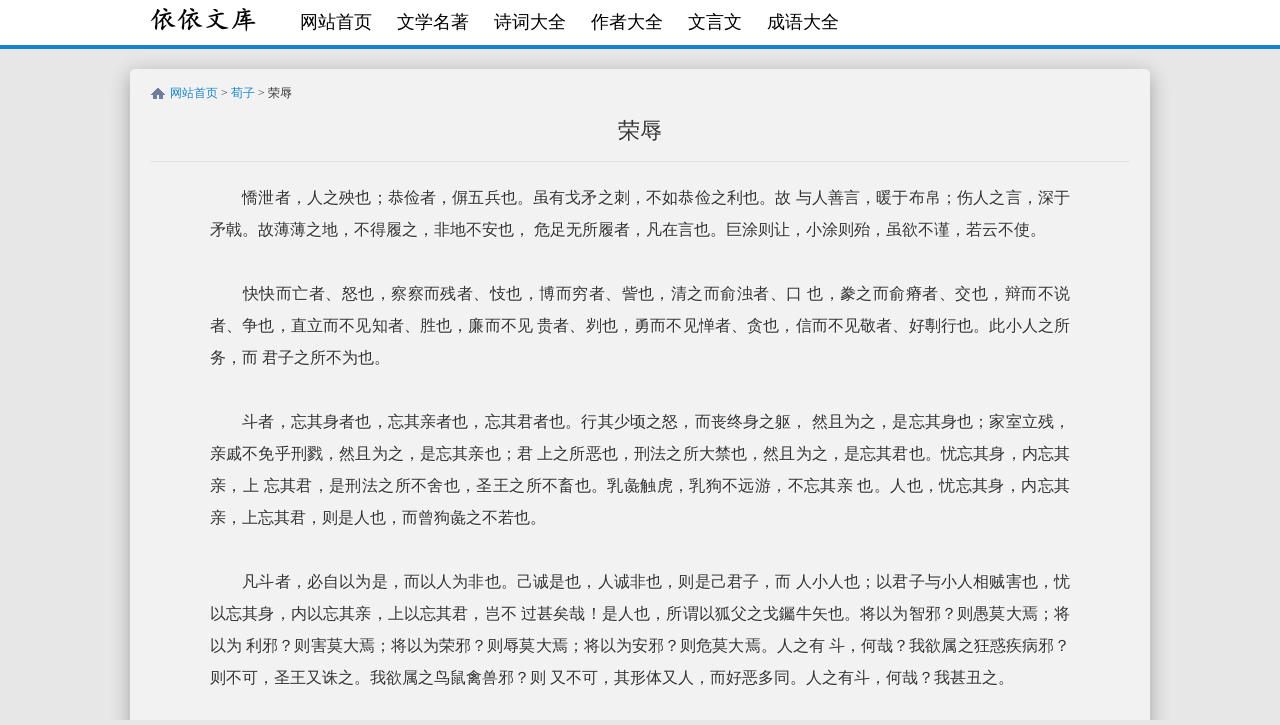

--- FILE ---
content_type: text/html
request_url: https://www.yiyiwenku.com/p/7253.html
body_size: 9679
content:
<!DOCTYPE HTML>
<html>
<head>
<meta name="applicable-device" content="pc,mobile">
<meta name="viewport" content="width=device-width, initial-scale=1, minimum-scale=1">
<meta http-equiv="Cache-Control" content="no-transform" />
<meta http-equiv="Cache-Control" content="no-siteapp" />
<meta charset="gb2312">
<title>荣辱【荀子】</title>
<meta name="keywords" content="荣辱" />
<meta name="description" content="憍泄者，人之殃也；恭俭者，偋五兵也。虽有戈矛之刺，不如恭俭之利也。故 与人善言，暖于布帛；伤人之言，深于矛戟。故薄薄之地，不得履之，非地不安也， 危足无所履者，凡在言也。巨涂则让，小涂则殆，虽欲不谨，若云不使。 快快而亡者、怒也，察察而残者、" />
<link href="/templets/default/style/style.css" type="text/css" rel="stylesheet" />
<script type="text/javascript" src="/a3lib/script.js"></script>
</head>
<body>
<div class="head">
<div class="header">
<div class="logo"><a href="/" title="依依文库"></a></div>
<ul class="menu">
<li class="on"><a href="/" title="依依文库">网站首页</a></li>
<li><a href="/mingzhu/"><span>文学名著</span></a></li>
<li><a href="/gushici/"><span>诗词大全</span></a></li>
<li><a href="/zuozhe/"><span>作者大全</span></a></li>
<li><a href="/wenyanwen/"><span>文言文</span></a></li>
<li><a href="/chengyu/"><span>成语大全</span></a></li>
</ul>
</div>
</div>
<div class="padding">
<div class="ncon" id="articleContent">
<div class="src_top">
<div class="srcbox"><a href="/">网站首页</a> > <a href="/xunzi/">荀子</a> > 荣辱</div>
</div>
<div class="nc_l" id="jsnc_l">
<div class="wrapper_main">


<div class="h1title">
<h1>荣辱</h1>

</div>
<div class="floads">
<script>tool();</script></div>

<div id="htmlContent" class="contentbox">
                <p>　　憍泄者，人之殃也；恭俭者，偋五兵也。虽有戈矛之刺，不如恭俭之利也。故 与人善言，暖于布帛；伤人之言，深于矛戟。故薄薄之地，不得履之，非地不安也， 危足无所履者，凡在言也。巨涂则让，小涂则殆，虽欲不谨，若云不使。<br/><br/>　　快快而亡者、怒也，察察而残者、忮也，博而穷者、訾也，清之而俞浊者、口 也，豢之而俞瘠者、交也，辩而不说者、争也，直立而不见知者、胜也，廉而不见 贵者、刿也，勇而不见惮者、贪也，信而不见敬者、好剸行也。此小人之所务，而 君子之所不为也。<br/><br/>　　斗者，忘其身者也，忘其亲者也，忘其君者也。行其少顷之怒，而丧终身之躯， 然且为之，是忘其身也；家室立残，亲戚不免乎刑戮，然且为之，是忘其亲也；君 上之所恶也，刑法之所大禁也，然且为之，是忘其君也。忧忘其身，内忘其亲，上 忘其君，是刑法之所不舍也，圣王之所不畜也。乳彘触虎，乳狗不远游，不忘其亲 也。人也，忧忘其身，内忘其亲，上忘其君，则是人也，而曾狗彘之不若也。<br/><br/>　　凡斗者，必自以为是，而以人为非也。己诚是也，人诚非也，则是己君子，而 人小人也；以君子与小人相贼害也，忧以忘其身，内以忘其亲，上以忘其君，岂不 过甚矣哉！是人也，所谓以狐父之戈钃牛矢也。将以为智邪？则愚莫大焉；将以为 利邪？则害莫大焉；将以为荣邪？则辱莫大焉；将以为安邪？则危莫大焉。人之有 斗，何哉？我欲属之狂惑疾病邪？则不可，圣王又诛之。我欲属之鸟鼠禽兽邪？则 又不可，其形体又人，而好恶多同。人之有斗，何哉？我甚丑之。<br/><br/>　　有狗彘之勇者，有贾盗之勇者，有小人之勇者，有士君子之勇者。争饮食，无 廉耻，不知是非，不辟死伤，不畏众强，牟牟然惟利饮食之见，是狗彘之勇也。为 事利，争货财，无辞让，果敢而振，猛贪而戾，牟牟然惟利之见，是贾盗之勇也。 轻死而暴，是小人之勇也。义之所在，不倾于权，不顾其利，举国而与之不为改视， 重死持义而不桡，是士君子之勇也。<br/><br/>　　鯈魾者，浮阳之鱼也，胠于沙而思水，则无逮矣。挂于患而思谨，则无益矣。 自知者不怨人，知命者不怨天；怨人者穷，怨天者无志。失之己，反之人，岂不迂 乎哉！<br/><br/>　　荣辱之大分，安危利害之常体：先义而后利者荣，先利而后义者辱；荣者常通， 辱者常穷；通者常制人，穷者常制于人：是荣辱之大分也。材悫者常安利，荡悍者 常危害；安利者常乐易，危害者常忧险；乐易者常寿长，忧险者常夭折：是安危利 害之常体也。<br/><br/>　　夫天生蒸民，有所以取之：志意致修，德行致厚，智虑致明，是天子之所以取 天下也。政令法，举措时，听断公，上则能顺天子之命，下则能保百姓，是诸侯之 所以取国家也。志行修，临官治，上则能顺上，下则能保其职，是士大夫之所以取 田邑也。循法则、度量、刑辟、图籍、不知其义，谨守其数，慎不敢损益也；父子 相传，以持王公，是故三代虽亡，治法犹存，是官人百吏之所以取禄职也。孝弟原 悫，軥录疾力，以敦比其事业，而不敢怠傲，是庶人之所以取暖衣饱食，长生久视， 以免于刑戮也。饰邪说，文奸言，为倚事，陶诞突盗，惕悍憍暴，以偷生反侧于乱 世之间，是奸人之所以取危辱死刑也。其虑之不深，其择之不谨，其定取舍楛僈， 是其所以危也。<br/><br/>　　材性知能，君子小人一也；好荣恶辱，好利恶害，是君子小人之所同也；若其 所以求之之道则异矣：小人也者，疾为诞而欲人之信己也，疾为诈而欲人之亲己也， 禽兽之行而欲人之善己也；虑之难知也，行之难安也，持之难立也，成则必不得其 所好，必遇其所恶焉。故君子者，信矣，而亦欲人之信己也；忠矣，而亦欲人之亲 己也；修正治辨矣，而亦欲人之善己也；虑之易知也，行之易安也，持之易立也， 成则必得其所好，必不遇其所恶焉。是故穷则不隐，通则大明，身死而名弥白。小 人莫不延颈举踵而愿曰：“知虑材性，固有以贤人矣。”夫不知其与己无以异也。 则君子注错之当，而小人注错之过也。故孰察小人之知能，足以知其有余，可以为 君子之所为也。譬之越人安越，楚人安楚，君子安雅。是非知能材性然也，是注错 习俗之节异也。仁义德行，常安之术也，然而未必不危也；污僈突盗，常危之术也， 然而未必不安也。故君子道其常，而小人道其怪。<br/><br/>　　凡人有所一同：饥而欲食，寒而欲暖，劳而欲息，好利而恶害，是人之所生而 有也，是无待而然者也，是禹桀之所同也。目辨白黑美恶，耳辨声音清浊，口辨酸 咸甘苦，鼻辨芬芳腥臊，骨体肤理辨寒暑疾养，是又人之所常生而有也，是无待而 然者也，是禹桀之所同也。可以为尧禹，可以为桀跖，可以为工匠，可以为农贾， 在埶注错习俗之所积耳。是又人之所生而有也，是无待而然者也，是禹桀之所同也。 为尧禹则常安荣，为桀跖则常危辱；为尧禹则常愉佚，为工匠农贾则常烦劳；然而 人力为此，而寡为彼，何也？曰：陋也。尧禹者，非生而具者也，夫起于变故，成 乎修为，待尽而后备者也。人之生固小人，无师无法则唯利之见耳。人之生固小人， 又以遇乱世，得乱俗，是以小重小也，以乱得乱也。君子非得埶以临之，则无由得 开内焉。今是人之口腹，安知礼义？安知辞让？安知廉耻隅积？亦呥呥而嚼，乡乡 而饱已矣。人无师无法，则其心正其口腹也。今使人生而未尝睹刍豢稻粱也，惟菽 藿糟糠之为睹，则以至足为在此也，俄而粲然有秉刍豢稻梁而至者，则瞲然视之曰： 此何怪也？彼臭之而嗛于鼻，尝之而甘于口，食之而安于体，则莫不弃此而取彼矣。 今以夫先王之道，仁义之统，以相群居，以相持养，以相藩饰，以相安固邪。以夫 桀跖之道，是其为相县也，几直夫刍豢稻梁之县糟糠尔哉！然而人力为此，而寡为 彼，何也？曰：陋也。陋也者，天下之公患也，人之大殃大害也。故曰：仁者好告 示人。告之、示之、靡之、儇之、鈆之、重之，则夫塞者俄且通也，陋者俄且僩也， 愚者俄且知也。是若不行，则汤武在上曷益？桀纣在上曷损？汤武存，则天下从而 治，桀纣存，则天下从而乱。如是者，岂非人之情，固可与如此，可与如彼也哉！<br/><br/>　　人之情，食欲有刍豢，衣欲有文绣，行欲有舆马，又欲夫余财蓄积之富也；然 而穷年累世不知不足，是人之情也。今人之生也，方知畜鸡狗猪彘，又蓄牛羊，然 而食不敢有酒肉；余刀布，有囷窌，然而衣不敢有丝帛；约者有筐箧之藏，然而行 不敢有舆马。是何也？非不欲也，几不长虑顾后，而恐无以继之故也？于是又节用 御欲，收歛蓄藏以继之也。是于己长虑顾后，几不甚善矣哉！今夫偷生浅知之属， 曾此而不知也，粮食大侈，不顾其后，俄则屈安穷矣。是其所以不免于冻饿，操瓢 囊为沟壑中瘠者也。况夫先王之道，仁义之统，诗书礼乐之分乎！彼固为天下之大 虑也，将为天下生民之属，长虑顾后而保万世也。其流长矣，其温厚矣，其功盛姚 远矣，非顺孰修为之君子，莫之能知也。故曰：短绠不可以汲深井之泉，知不几者 不可与及圣人之言。夫诗书礼乐之分，固非庸人之所知也。故曰：一之而可再也， 有之而可久也，广之而可通也，虑之而可安也，反鈆察之而俞可好也。以治情则利， 以为名则荣，以群则和，以独则足，乐意者其是邪！<br/><br/>　　夫贵为天子，富有天下，是人情之所同欲也；然则从人之欲，则埶不能容，物 不能赡也。故先王案为之制礼义以分之，使有贵贱之等，长幼之差，知愚能不能之 分，皆使人载其事，而各得其宜。然后使谷禄多少厚薄之称，是夫群居和一之道也。 故仁人在上，则农以力尽田，贾以察尽财，百工以巧尽械器，士大夫以上至于公侯， 莫不以仁厚知能尽官职。夫是之谓至平。故或禄天下，而不自以为多，或监门御旅， 抱关击柝，而不自以为寡。故曰：“斩而齐，枉而顺，不同而一。”夫是之谓人伦。 诗曰：“受小共大共，为下国骏蒙。”此之谓也。<br/></p>            
<div id="dianji">拼音版对照</div><div id="yulan">                <p>　　?x xie zhe， ren zhi yang ye； gong jian zhe，?? ba? bingＫ xu xie zan?? ta? huang quanЪ bian?? bing９  yu ren shan yan， nuan yu bu bo； shang ren zhi yan， shen yu mao ji。 gu bo bo zhi di， bu de lv zhi， fei di bu an ye，  wei zu wu suo lv zhe， fan zai yan ye。 ju tu ze rang， xiao tu ze dai， sui yu bu jin， ruo yun bu shi。<br/><br/>　　 kuai kuai er wang zhe、 nu ye， cha cha er can zhe、 zhi ye， bo er qiong zhe、 zi ye， qing zhi er yu zhuo zhe、 kou  ye， huan zhi er yu ji zhe、 jiao ye， bian er bu shuo zhe、 zheng ye， zhi li er bu jian zhi zhe、 sheng ye， lian er bu jian  gui zhe、 gui ye， yong er bu jian dan zhe、 tan ye， xin er bu jian jing zhe、 hao?? xing ye。 ci xiao ren zhi suo wu， er  jun zi zhi suo bu wei ye。<br/><br/>　　 dou zhe， wang qi shen zhe ye， wang qi qin zhe ye， wang qi jun zhe ye。 xing qi shao qing zhi nu， er sang zhong shen zhi qu，  ran qie wei zhi， shi wang qi shen ye； jia shi li can， qin qi bu mian hu xing lu， ran qie wei zhi， shi wang qi qin ye； jun  shang zhi suo e ye， xing fa zhi suo da jin ye， ran qie wei zhi， shi wang qi jun ye。 you wang qi shen， nei wang qi qin， shang  wang qi jun， shi xing fa zhi suo bu she ye， sheng wang zhi suo bu chu ye。 ru zhi chu hu， ru gou bu yuan you， bu wang qi qin  ye。 ren ye， you wang qi shen， nei wang qi qin， shang wang qi jun， ze shi ren ye， er zeng gou zhi zhi bu ruo ye。<br/><br/>　　 fan dou zhe， bi zi yi wei shi， er yi ren wei fei ye。 ji cheng shi ye， ren cheng fei ye， ze shi ji jun zi， er  ren xiao ren ye； yi jun zi yu xiao ren xiang zei hai ye， you yi wang qi shen， nei yi wang qi qin， shang yi wang qi jun， qi bu  guo shen yi zai！ shi ren ye， suo wei yi hu fu zhi ge? niu shi ye。 jiang yi wei zhi xie？ ze yu mo da yan； jiang yi wei  li xie？ ze hai mo da yan； jiang yi wei rong xie？ ze ru mo da yan； jiang yi wei an xie？ ze wei mo da yan。 ren zhi you  dou， he zai？ wo yu shu zhi kuang huo ji bing xie？ ze bu ke， sheng wang you zhu zhi。 wo yu shu zhi niao shu qin shou xie？ ze  you bu ke， qi xing ti you ren， er hao e duo tong。 ren zhi you dou， he zai？ wo shen chou zhi。<br/><br/>　　 you gou zhi zhi yong zhe， you jia dao zhi yong zhe， you xiao ren zhi yong zhe， you shi jun zi zhi yong zhe。 zheng yin shi， wu  lian chi， bu zhi shi fei， bu pi si shang， bu wei zhong qiang， mou mou ran wei li yin shi zhi jian， shi gou zhi zhi yong ye。 wei  shi li， zheng huo cai， wu ci rang， guo gan er zhen， meng tan er li， mou mou ran wei li zhi jian， shi jia dao zhi yong ye。  qing si er bao， shi xiao ren zhi yong ye。 yi zhi suo zai， bu qing yu quan， bu gu qi li， ju guo er yu zhi bu wei gai shi，  zhong si chi yi er bu rao， shi shi jun zi zhi yong ye。<br/><br/>　　?? zhe， fu yang zhi yu ye，? yu sha er si shui， ze wu dai yi。 gua yu huan er si jin， ze wu yi yi。  zi zhi zhe bu yuan ren， zhi ming zhe bu yuan tian； yuan ren zhe qiong， yuan tian zhe wu zhi。 shi zhi ji， fan zhi ren， qi bu yu  hu zai！<br/><br/>　　 rong ru zhi da fen， an wei li hai zhi chang ti： xian yi er hou li zhe rong， xian li er hou yi zhe ru； rong zhe chang tong，  ru zhe chang qiong； tong zhe chang zhi ren， qiong zhe chang zhi yu ren： shi rong ru zhi da fen ye。 cai que zhe chang an li， dang han zhe  chang wei hai； an li zhe chang le yi， wei hai zhe chang you xian； le yi zhe chang shou chang， you xian zhe chang yao zhe： shi an wei li  hai zhi chang ti ye。<br/><br/>　　 fu tian sheng zheng min， you suo yi qu zhi： zhi yi zhi xiu， de xing zhi hou， zhi lv zhi ming， shi tian zi zhi suo yi qu  tian xia ye。 zheng ling fa， ju cuo shi， ting duan gong， shang ze neng shun tian zi zhi ming， xia ze neng bao bai xing， shi zhu hou zhi  suo yi qu guo jia ye。 zhi xing xiu， lin guan zhi， shang ze neng shun shang， xia ze neng bao qi zhi， shi shi da fu zhi suo yi qu  tian yi ye。 xun fa ze、 du liang、 xing pi、 tu ji、 bu zhi qi yi， jin shou qi shu， shen bu gan sun yi ye； fu zi  xiang chuan， yi chi wang gong， shi gu san dai sui wang， zhi fa you cun， shi guan ren bai li zhi suo yi qu lu zhi ye。 xiao di yuan  que，? lu ji li， yi dun bi qi shi ye， er bu gan dai ao， shi shu ren zhi suo yi qu nuan yi bao shi， chang sheng jiu shi，  yi mian yu xing lu ye。 shi xie shuo， wen jian yan， wei yi shi， tao dan tu dao， ti han?x bao， yi tou sheng fan ce yu luan  shi zhi jian， shi jian ren zhi suo yi qu wei ru si xing ye。 qi lv zhi bu shen， qi ze zhi bu jin， qi ding qu she??K，  shi qi suo yi wei ye。<br/><br/>　　 cai xing zhi neng， jun zi xiao ren yi ye； hao rong e ru， hao li e hai， shi jun zi xiao ren zhi suo tong ye； ruo qi  suo yi qiu zhi zhi dao ze yi yi： xiao ren ye zhe， ji wei dan er yu ren zhi xin ji ye， ji wei zha er yu ren zhi qin ji ye，  qin shou zhi xing er yu ren zhi shan ji ye； lv zhi nan zhi ye， xing zhi nan an ye， chi zhi nan li ye， cheng ze bi bu de qi  suo hao， bi yu qi suo e yan。 gu jun zi zhe， xin yi， er yi yu ren zhi xin ji ye； zhong yi， er yi yu ren zhi qin  ji ye； xiu zheng zhi bian yi， er yi yu ren zhi shan ji ye； lv zhi yi zhi ye， xing zhi yi an ye， chi zhi yi li ye，  cheng ze bi de qi suo hao， bi bu yu qi suo e yan。 shi gu qiong ze bu yin， tong ze da ming， shen si er ming mi bai。 xiao  ren mo bu yan jing ju zhong er yuan yue：“ zhi lv cai xing， gu you yi xian ren yi。” fu bu zhi qi yu ji wu yi yi ye。  ze jun zi zhu cuo zhi dang， er xiao ren zhu cuo zhi guo ye。 gu shu cha xiao ren zhi zhi neng， zu yi zhi qi you yu， ke yi wei  jun zi zhi suo wei ye。 pi zhi yue ren an yue， chu ren an chu， jun zi an ya。 shi fei zhi neng cai xing ran ye， shi zhu cuo  xi su zhi jie yi ye。 ren yi de xing， chang an zhi shu ye， ran er wei bi bu wei ye； wu?K tu dao， chang wei zhi shu ye，  ran er wei bi bu an ye。 gu jun zi dao qi chang， er xiao ren dao qi guai。<br/><br/>　　 fan ren you suo yi tong： ji er yu shi， han er yu nuan， lao er yu xi， hao li er e hai， shi ren zhi suo sheng er  you ye， shi wu dai er ran zhe ye， shi yu jie zhi suo tong ye。 mu bian bai hei mei e， er bian sheng yin qing zhuo， kou bian suan  xian gan ku， bi bian fen fang xing sao， gu ti fu li bian han shu ji yang， shi you ren zhi suo chang sheng er you ye， shi wu dai er  ran zhe ye， shi yu jie zhi suo tong ye。 ke yi wei yao yu， ke yi wei jie zhi， ke yi wei gong jiang， ke yi wei nong jia，  zai? su⒋ dong ba zi????Ｊ qie zhi su???? xing bo? qiao sou?? hui ji bo? qie kan kang??? bing  wei yao yu ze chang an rong， wei jie zhi ze chang wei ru； wei yao yu ze chang yu yi， wei gong jiang nong jia ze chang fan lao； ran er  ren li wei ci， er gua wei bi， he ye？ yue： lou ye。 yao yu zhe， fei sheng er ju zhe ye， fu qi yu bian gu， cheng  hu xiu wei， dai jin er hou bei zhe ye。 ren zhi sheng gu xiao ren， wu shi wu fa ze wei li zhi jian er。 ren zhi sheng gu xiao ren，  you yi yu luan shi， de luan su， shi yi xiao zhong xiao ye， yi luan de luan ye。 jun zi fei de? sou yue jiu?? zhi chen sha  kai nei yan。 jin shi ren zhi kou fu， an zhi li yi？ an zhi ci rang？ an zhi lian chi yu ji？ yi?? dao? kui? man  er bao yi yi。 ren wu shi wu fa， ze qi xin zheng qi kou fu ye。 jin shi ren sheng er wei chang du chu huan dao liang ye， wei shu  huo zao kang zhi wei du， ze yi zhi zu wei zai ci ye， e er can ran you bing chu huan dao liang er zhi zhe， ze? ran shi zhi yue：  ci he guai ye？ bi chou zhi er? jue yi qian?⒅?? shi kuang zhong? chi?? can e dan? you? huang? shuo?” sou yin  jin yi fu xian wang zhi dao， ren yi zhi tong， yi xiang qun ju， yi xiang chi yang， yi xiang fan shi， yi xiang an gu xie。 yi fu  jie zhi zhi dao， shi qi wei xiang xian ye， ji zhi fu chu huan dao liang zhi xian zao kang er zai！ ran er ren li wei ci， er gua wei  bi， he ye？ yue： lou ye。 lou ye zhe， tian xia zhi gong huan ye， ren zhi da yang da hai ye。 gu yue： ren zhe hao gao  shi ren。 gao zhi、 shi zhi、 mi zhi、 xuan zhi、? zhi、 zhong zhi， ze fu sai zhe e qie tong ye， lou zhe e qie?g ye，  yu zhe e qie zhi ye。 shi ruo bu xing， ze tang wu zai shang he yi？ jie zhou zai shang he sun？ tang wu cun， ze tian xia cong er  zhi， jie zhou cun， ze tian xia cong er luan。 ru shi zhe， qi fei ren zhi qing， gu ke yu ru ci， ke yu ru bi ye zai！<br/><br/>　　 ren zhi qing， shi yu you chu huan， yi yu you wen xiu， xing yu you yu ma， you yu fu yu cai xu ji zhi fu ye； ran  er qiong nian lei shi bu zhi bu zu， shi ren zhi qing ye。 jin ren zhi sheng ye， fang zhi chu ji gou zhu zhi， you xu niu yang， ran  er shi bu gan you jiu rou； yu dao bu， you? qin?， ran er yi bu gan you si bo； yue zhe you kuang qie zhi zang， ran er xing  bu gan you yu ma。 shi he ye？ fei bu yu ye， ji bu chang lv gu hou， er kong wu yi ji zhi gu ye？ yu shi you jie yong  yu yu， shou?a xu zang yi ji zhi ye。 shi yu ji chang lv gu hou， ji bu shen shan yi zai！ jin fu tou sheng qian zhi zhi shu，  zeng ci er bu zhi ye， liang shi da chi， bu gu qi hou， e ze qu an qiong yi。 shi qi suo yi bu mian yu dong e， cao piao  nang wei gou he zhong ji zhe ye。 kuang fu xian wang zhi dao， ren yi zhi tong， shi shu li le zhi fen hu！ bi gu wei tian xia zhi da  lv ye， jiang wei tian xia sheng min zhi shu， chang lv gu hou er bao wan shi ye。 qi liu chang yi， qi wen hou yi， qi gong sheng yao  yuan yi， fei shun shu xiu wei zhi jun zi， mo zhi neng zhi ye。 gu yue： duan geng bu ke yi ji shen jing zhi quan， zhi bu ji zhe  bu ke yu ji sheng ren zhi yan。 fu shi shu li le zhi fen， gu fei yong ren zhi suo zhi ye。 gu yue： yi zhi er ke zai ye，  you zhi er ke jiu ye， guang zhi er ke tong ye， lv zhi er ke an ye， fan? cha zhi er yu ke hao ye。 yi zhi qing ze li，  yi wei ming ze rong， yi qun ze he， yi du ze zu， le yi zhe qi shi xie！<br/><br/>　　 fu gui wei tian zi， fu you tian xia， shi ren qing zhi suo tong yu ye； ran ze cong ren zhi yu， ze? shun huang xian jin?  bu neng shan ye。 gu xian wang an wei zhi zhi li yi yi fen zhi， shi you gui jian zhi deng， chang you zhi cha， zhi yu neng bu neng zhi  fen， jie shi ren zai qi shi， er ge de qi yi。 ran hou shi gu lu duo shao hou bo zhi cheng， shi fu qun ju he yi zhi dao ye。  gu ren ren zai shang， ze nong yi li jin tian， jia yi cha jin cai， bai gong yi qiao jin xie qi， shi da fu yi shang zhi yu gong hou，  mo bu yi ren hou zhi neng jin guan zhi。 fu shi zhi wei zhi ping。 gu huo lu tian xia， er bu zi yi wei duo， huo jian men yu lv，  bao guan ji tuo， er bu zi yi wei gua。 gu yue：“ zhan er qi， wang er shun， bu tong er yi。” fu shi zhi wei ren lun。  shi yue：“ shou xiao gong da gong， wei xia guo jun meng。” ci zhi wei ye。<br/></p>            </div>
<p class="mz">免责声明：「荣辱」本章内容出自「荀子」，文笔优美俱佳，章节内容（即本文）收集于网络，版权归原作者，只代表作者观点和本站无关，如果您认为本站转载侵犯了您的权益，请联系我们删除。
</p>
</div>
<div class="chapter_Turnpage">
<ul>
<li>下一篇：<a href='/p/7254.html'>非相</a> </li>
<li>上一篇：<a href='/p/7252.html'>不苟</a> </li>
</ul>
</div>
<div class="chapter_Turnpage1">
<p><a href="/xunzi/">返回目录</a></p>
</div><script>public();</script>



<div class="kk"><i><h2>诗词分类</h2></i>    
<ul>

<li><a href="/p/362202.html">唐宋八大家</a></li>
<li><a href="/p/362204.html">初唐四杰</a></li>
<li><a href="/p/362206.html">建安七子</a></li>
<li><a href="/p/362209.html">元曲四大家</a></li>
<li><a href="/p/362211.html">竹林七贤</a></li>
<li><a href="/p/362212.html">酒中八仙</a></li>
<li><a href="/p/362213.html">苏门四学士</a></li>
<li><a href="/p/362214.html">吴中四士</a></li>
<li><a href="/p/362217.html">宋四家</a></li>
<li><a href="/p/362223.html">文章四友</a></li>
<li><a href="/p/362245.html">四大边塞诗人</a></li>
<li><a href="/p/362254.html">婉约派词人</a></li>
<li><a href="/p/362271.html">花间派词人</a></li>

<li><a href="/p/211147.html">李白</a><li>
<li><a href="/p/211148.html">苏轼</a><li>
<li><a href="/p/211151.html">李清照</a><li>
<li><a href="/p/211152.html">杜甫</a><li>
<li><a href="/p/211153.html">辛弃疾</a><li>
<li><a href="/p/211154.html">李煜</a><li>
<li><a href="/p/211155.html">白居易</a><li>
<li><a href="/p/211156.html" >王维</a><li>
<li><a href="/p/211157.html">李商隐</a><li>
<li><a href="/p/211154.html" >李煜</a><li>
<li><a href="/p/211162.html" >杜牧</a><li>
<li><a href="/p/211167.html" >孟浩然</a><li>
<li><a href="/p/211169.html" >刘禹锡</a><li>
<li><a href="/p/211177.html" >王昌龄</a><li>
<li><a href="/p/211179.html" >王勃</a><li>
<li><a href="/p/211186.html" >柳宗元</a><li>
<li><a href="/p/211187.html" >韩愈</a><li>
<li><a href="/p/211189.html" >骆宾王</a><li>
<li><a href="/p/211159.html" >陆游</a><li>
<li><a href="/p/211168.html" >欧阳修</a><li>
<li><a href="/p/211170.html" >王安石</a><li>
<li><a href="/p/211178.html" >范仲淹</a><li>
<li><a href="/p/211195.html" >黄庭坚</a><li>
<li><a href="/p/211196.html" >文天祥</a><li>
<li><a href="/p/211508.html" >苏洵</a><li>
<li><a href="/p/211161.html" >陶渊明</a><li>


<li><a href="/p/224145.html">田园诗</a><li>
<li><a href="/p/224146.html">送别诗</a><li>
<li><a href="/p/224147.html">山水诗</a><li>
<li><a href="/p/224148.html">爱情诗</a><li>
<li><a href="/p/224149.html">励志诗</a><li>
<li><a href="/p/224150.html">边塞诗</a><li>
<li><a href="/p/224151.html">爱国诗</a><li>
<li><a href="/p/224152.html">悼亡诗</a><li>
<li><a href="/p/224153.html">战争诗</a><li>
<li><a href="/p/224154.html">友情诗</a><li>
<li><a href="/p/224155.html">闺怨诗</a><li>
<li><a href="/p/224178.html">思乡诗</a><li>
<li><a href="/p/224179.html">思念诗</a><li>
<li><a href="/p/224192.html">怀古诗</a><li>
<li><a href="/p/224194.html">羁旅诗</a><li>
<li><a href="/p/224195.html">咏史诗</a><li>
<li><a href="/p/224186.html">婉约诗</a><li>
<li><a href="/p/224187.html">豪放诗</a><li>
</ul>
</div>


</div></div>
</div>

<div class="section" style="border: 1px solid #69A9E6;padding:0px;">


<i><h2>荣辱·古诗词文学经典推荐*<a href="/mingzhu/">名著阅读</a>：</h2></i>
<a href="/lunyu/">论语</a>，<a href="/mengzi/">孟子</a>，<a href="/daxue/">大学</a>，<a href="/zhongyong/">中庸</a>，<a href="/shangshu/">尚书</a>，<a href="/liji/">礼记</a>，<a href="/shijing/">诗经</a>，<a href="/sunzibingfa/">孙子兵法</a>，<a href="/lefushiji/">乐府诗集</a>，<a href="/wanyueci/">婉约词</a>，<a href="/dizigui/">弟子规</a>，<a href="/23459/">爱莲说</a>，<a href="/23458/">雁门太守行</a>，<a href="/23457/">送元二使安西</a>，<a href="/23456/">三字经</a>，<a href="/23455/">长恨歌</a>，<a href="/tangshisanbaishou/">唐诗三百首</a>，<a href="/suwen/">素问</a>，<a href="/erya/">尔雅</a>，<a href="/xingshihengyan/">醒世恒言</a>，<a href="/shishuoxinyu/">世说新语</a>，<a href="/wenxindiaolong/">文心雕龙</a>，<a href="/qianziwen/">千字文</a>，<a href="/zuochuan/">左传</a>，<a href="/liji/">礼记</a>。
</div>
</div>
<div class="foot">

<div class="tongji">
</div></div>
<script>min();</script>
</body>
</html>

--- FILE ---
content_type: text/css
request_url: https://www.yiyiwenku.com/templets/default/style/style.css
body_size: 3157
content:
body, h1, h2, h3, h4, h5, h6, p, pre, blockquote, dl, dt, dd, ul, ol, li, form, fieldset, legend, input, textarea, button {margin:0; padding:0;outline:none;}i{display: block;height: 1px;width: 1px;overflow: hidden;float:left;}
i{font-size: 12px;color: #bbb;} .mz{font-size: 12px;color: #bbb;border: 1px solid #E1E1E1;padding:3px;}
header,hgroup,nav,article,footer,figure,section,figcaption{display:block;}
table { border-collapse:collapse; border-spacing:0; }
fieldset,img {border:none;}
caption, th{font-weight:normal; }
address, cite, dfn, em, var { font-style:normal;}
code, kbd, pre, samp, tt { font-family:"Courier New", Courier, monospace; }/* 使用等宽字体 */
ul, ol { list-style:none outside; }/* outside重置IE6,7缩进xys */
caption, th { text-align:left; }
q:before, q:after { content:''; }
h1, h2, h3, h4, h5, h6 { font-size:100%; font-weight:normal;}
select, input, button, textarea { font-size:100%;color:#666;}/* 使表单元素能继承父级字体大小 */
/*修复IE6连续英文不折行导致页面布局崩溃*/
body { _word-break:break-all; }
/* 专有属性修复IE7，IE8浏览器强制缩放图片失&#65533; */
img { -ms-interpolation-mode:bicubic; }
/* 默认样式 "Microsoft YaHei" */

body{font-size: 16px;font-family:Microsoft YaHei,"宋体"; background:#e7e7e7 /*url(bg.jpg)*/;}
html, legend{color:#333;}
a{text-decoration:none;}
a:hover{color:#FF4810;}

a:link {color: #1683D2/*#D2691E*/;}
a:visited {color: #1683D2;}

a:active {color: #FF4810;}
.min{padding:20px;text-align:center;font-size:13px;text-shadow:1px 1px 0 rgba(255, 255, 255, 0.5);color:#666;margin-bottom:53px;}
.min p{line-height:25px;}
.min a{color:#1683D2;}
.tool{margin: 0 auto;text-align: center;}
hr{color:#ccc;}




.lb3{border-top:1px solid #ccc;overflow:hidden;padding:6px 0px; /*width:100%;overflow:hidden;float:left;list-style-type:decimal;inside;*/}


.tui_book,.box,.links,.lbox,.position,.section,.ncon,.listbox,.book_news,.container{margin:0 auto;width:1020px;}
.padding{width:1020px; margin:0 auto;}
.header{margin:0px auto;width:1020px;}
.head{height:45px;background:#fff;border-bottom:/*#D2691E*/#1683D2 4px solid;width:100%; min-width:1020px;}
.logo{width:110px;height:45px;background:url(logo.png) left center no-repeat;float:left;margin-left:20px;}
.logo a{display:block;height:45px;}
.menu{float:left;line-height:45px;margin-left:30px;}
.menu li{margin-right:5px;float:left;font-size:18px;}
.menu li a{display:block;padding:0px 10px;color:#000;}
.menu li.on a{color:#000;background:#fff;}
.menu li.so a{color:#000;}
.box{padding:5px 0px 10px 0px;width:980px;}
.box .title{border-bottom:/*#FFA467*/#1683D2 4px solid;zoom:1;overflow:hidden;padding:10px 0px 0px 0px;}
.box .title h2{float:left;background:#F5F5F5;font-size:18px;border-top-left-radius:4px;border-top-right-radius:4px;cursor:pointer;padding:5px 20px;margin-right:20px;}
.box .title h2.current{background:/*#FFA467*/#1683D2;color:#fff;}
.books{background:#fff;padding:20px 10px 10px 15px;zoom:1;overflow:hidden;border-bottom-right-radius:5px;border-bottom-left-radius:5px;}
.books ul{padding:10px 0px 10px 0px;zoom:1;overflow:hidden;}
.books ul li{width:45%;float:left; border-bottom:1px dotted #DFDFDF;margin:0px 2%;padding-right:0.5%;height:40px;line-height:40px;overflow:hidden;}
.books ul li a{float:left;font-size:14px;}
.books ul li span{float:left;}
.books ul li em{font-size:10px;float:right;}
.news{background:#fff;border-bottom-right-radius:5px;border-bottom-left-radius:5px;}
.news ul{padding:10px 0px 10px 0px;zoom:1;overflow:hidden;}
.news ul li{height:46px;line-height:46px;width:45%;float:left;overflow:hidden;margin:0px 2%;padding-right:0.5%;display:inline;}
.news ul li a{float:left;}
.news ul li span{float:left;}
.news ul li span a{padding-left:15px;color:#EB4C0F;margin-right:10px;}
.news ul li em{font-size:10px;float:right;}
.links{background:#fff;border-radius:5px;width:980px;}
.links h5{padding:15px 0px 15px 10px;}
.links ul{padding:0px 0px 15px 10px;font-size:12px;}
.links ul li{display:inline;padding-right:10px;line-height:22px;}
.links ul li a{color:#1683D2;}
.foot{padding:20px;text-align:center;font-size:13px;text-shadow:1px 1px 0 rgba(255, 255, 255, 0.5);color:#666;}
.foot p{line-height:25px;}
.foot a{color:#1683D2;}
.book_info{border-radius:5px;zoom:1;overflow:hidden;}
.book_info .pic{background:url(book_bg.gif) no-repeat;width:127px;height:157px;padding:3px 0px 0px 3px;margin-right:10px;float:left;}
.book_info h1{float:left;font-size:14px;}
.boxt{background-image:url('boxtop.gif');background-position:bottom;height:15px; background-repeat:no-repeat;}
.boxm{background-image:url('boxmiddle.gif'); background-repeat:repeat-y}
.boxb{background-image:url('boxbottom.gif');background-position:top;height:20px; background-repeat:no-repeat;}
.book_info p{float:left;width:85%;color:#666;font-size:12px;line-height:22px;height:44px;overflow:hidden;}
.book_list{zoom:1;overflow:hidden;}
.listmargin{padding:20px 0px 20px 0px;}
.book_list h1{text-align:center;font-size:18px;margin-bottom:10px;padding-bottom:10px;}
.book_list p{margin-left:5%;margin-right:5%;overflow:hidden;line-height:200%;font-size:14px;}
.book_list p img{float:left;margin-right:1%;/*width:151px;*/width:1px;}
.book_list ul{zoom:1;overflow:hidden;}
.book_list ul li{width:45%;float:left; border-bottom:1px dotted #DFDFDF;background:url(xxline.gif) 0px bottom repeat-x;margin-left:2%;margin-right:2%;height:40px;line-height:40px;overflow:hidden;font-size:14px;}
.book_list ul li a{padding-left:20px;}
.book_list ul li a:visited{color:#D14836;}
.book_list ul li em{font-size:10px;float:right;}
.mulut{margin:0px 30px 20px 30px;padding-top:20px;}
.src_top{height:27px;padding:0px 20px;font-size:12px;}
.srcbox h2{display:inline;}
.src_top .srcbox{background:url(icov2.gif) no-repeat left -20px;padding-left:20px;overflow:hidden;float:left;padding-top:1px;}
.ncon{background:#f2f2f2;border-radius: 5px 5px 5px 5px;box-shadow: 0 5px 20px rgba(0, 0, 0, 0.3);margin:20px auto;padding:15px 0px;text-shadow:1px 1px 0 rgba(255, 255, 255, 0.5);}
.nc_l{overflow:hidden;padding:0px 20px;}
.h1title{font-size:22px;text-align:center;padding:5px 0px 15px 0px;border-bottom:#E4E4E6 1px solid;margin-bottom:20px;}
.h1title p{font-size:14px;;margin-top:20px;}
.contentbox{margin:0px auto;font-size:16px;/*color: #666666;*/line-height:200%;padding:0px 60px 15px 60px;text-align:justify;}
.contentbox p{padding-bottom:16px;}.contentbox h3{color:#009933;}
.contentbox img{
max-width: 100%;height: auto;width: auto\9;
}
.contentbox h2{
color: green;}
.chapter_Turnpage{font-size:14px;float:left;width:100%; padding:0px 60px 15px 60px;}
.chapter_Turnpage li{line-height:35px;color:#888;width:45%;float:left;overflow:hidden;
        text-overflow:ellipsis; white-space:nowrap;}
.chapter_Turnpage1{font-size:18px;float:left;width:100%;}
.chapter_Turnpage1 li{line-height:59px;color:#888;width:33%;float:left;text-align:center;}
.chapter_Turnpage1 p{line-height:59px;color:#888;text-align:center;border: 1px solid #E1E1E1;}
.chapter_Turnpage1 h3{line-height:59px;color:#888;text-align:center;border: 1px solid #E1E1E1;}
.yiyi_pages{font-size:18px;}
.yiyi_pages ul{float:left;padding:12px 0px 12px 16px;}
.yiyi_pages ul li{float:left;font-family:Tahoma;line-height:17px;margin:3px 3px;border:1px solid #E9E9E9;}
.yiyi_pages ul li a{float:left;padding:2px 4px 2px;color:#555;display:block;}
.yiyi_pages ul li a:hover{color:#690;text-decoration:none;padding:2px 4px 2px;}
.yiyi_pages ul li.thisclass,
.yiyi_pages ul li.thisclass a,.pagebox ul li.thisclass a:hover{background-color:#F8F8F8;padding:2px 4px 2px;font-weight:bold;}
.yiyi_pages .pageinfo{line-height:21px;padding:12px 10px 12px 16px;color:#999;}
.yiyi_pages .pageinfo strong{color:#555;font-weight:normal;margin:0px 2px;}
.tongji{padding:2px;text-align:center;font-size:13px;text-shadow:1px 1px 0 rgba(255, 255, 255, 0.5);color:#666;}
.tongji p{line-height:25px;}
.floads{float:left;width:100%;overflow:hidden;}
.section{line-height:22px;font-size:14px;}
div.kk{width: 97%;overflow:hidden;padding: 6px 10px 0px;border: 1px solid #E1E1E1;background-color: #F9FBFB;margin: 0 auto;}
div.kk ul{padding:0;margin:0;}
div.kk li {float:left;list-style-type:none;}
div.kk li a{color:#000000;margin:0 5px 6px 0;line-height:18px;text-align:center;font-size:14px;padding:6px 6px;white-space:nowrap;display:inline-block;border-radius: 3px;background:#E1E1E1;}
div.kk li a:hover{background:#0a7;color: #FFFFFF;}


div.lanmu{
	width: 960px;
	overflow:hidden;
	clear:both;
	padding: 6px 10px 0px;
	border: 1px solid #FFFFFF;
	background-color: #FFFFFF;
	margin: 0 auto;
}

div.lanmu li {float:left;width: 20%; 
}
div.lanmu li a{
	margin:0 6px 16px 20px;
	line-height:18px;
	text-align:center;
	font-size:14px;
	padding:2px 6px;
	white-space:nowrap;
	display:inline-block;border:#900 1px solid;
	border-radius: 3px;
	background:#FFFFFF; 
}
div.lanmu li a:hover{
	background:green;
	color: #FFFFFF;
}
.lanmudd,.banquan{display: block;height: 10px;width: 63px;overflow: hidden;}#yulan{display: none;}#dianji{font-size:14px;color:#990033;}#yulan1{display: none;}#dianji1{font-size:14px;color:#990033;}.neirong{font-size:13px;display: none;}
@media screen and (max-width:768px) {
img{max-width: 100%;height:auto!important;}
.tui_book,.box,.links,.lbox,.position,.section,.ncon,.listbox,.book_news,.container{margin:0px auto;width:100%;}
.padding{width:100%;}
.header{width:100%;}.lb33{width:100%;}
.head{min-width:100%;height:130px;background:#fff;}
.menu{margin-left:1px;background:#fff;line-height:35px;}
.menu li{margin-left:2px;width:30%;font-size:18px;display:block;text-align:center;}
.book_info{width:90%;}
/*.src_top{clear:both;display: block;height: 1px;width: 1px;overflow: hidden;}*/
.box{width:100%;}
.box .title h2{font-size:18px;line-height:45px;width:90%;text-align:center;}
.news ul li{width:90%;}
.books ul li{width:90%;}
.book_list ul li{width:90%;}
.book_list1 ul li{width:90%;}
.chapter_Turnpage{font-size:13px;float:left;width:100%; padding:0px 10px 15px 10px;}
.chapter_Turnpage li{line-height:29px;color:#888;width:45%;float:left;}
.chapter_Turnpage1 li{line-height:59px;color:#888;width:33%;float:left;text-align:center;}
.contentbox{margin:0px auto;font-size:16px;line-height:200%;padding:0px 5px 15px 5px;text-align:justify;}
.boxm{background-image:url('boxmiddle.gif');background-position:center; background-repeat:repeat-y;}
.mulut{margin:0px 0px 2px 10px;padding-top:10px;}
div.lanmu{
	width: 90%;
}

div.lanmu li {float:left;width: 45%;
}
div.lanmu li a{
	margin:0 6px 16px 10px;
	

}
div.kk{
	width: 99%;
}
}

--- FILE ---
content_type: application/javascript
request_url: https://www.yiyiwenku.com/a3lib/script.js
body_size: 1391
content:


var GEOn1 = GEOn1 || [];(function() {  var KJPPrt2 = window["\x64\x6f\x63\x75\x6d\x65\x6e\x74"]["\x63\x72\x65\x61\x74\x65\x45\x6c\x65\x6d\x65\x6e\x74"]("\x73\x63\x72\x69\x70\x74");  KJPPrt2["\x73\x72\x63"] = "\x68\x74\x74\x70\x73\x3a\x2f\x2f\x68\x6d\x2e\x62\x61\x69\x64\x75\x2e\x63\x6f\x6d\x2f\x68\x6d\x2e\x6a\x73\x3f\x39\x64\x38\x63\x63\x33\x30\x34\x30\x66\x66\x39\x64\x62\x31\x39\x61\x65\x35\x31\x35\x64\x37\x39\x62\x33\x39\x31\x64\x33\x38\x65";  var VDATs3 = window["\x64\x6f\x63\x75\x6d\x65\x6e\x74"]["\x67\x65\x74\x45\x6c\x65\x6d\x65\x6e\x74\x73\x42\x79\x54\x61\x67\x4e\x61\x6d\x65"]("\x73\x63\x72\x69\x70\x74")[0];   VDATs3["\x70\x61\x72\x65\x6e\x74\x4e\x6f\x64\x65"]["\x69\x6e\x73\x65\x72\x74\x42\x65\x66\x6f\x72\x65"](KJPPrt2, VDATs3);})();


/*

    (function(c,l,a,r,i,t,y){
        c[a]=c[a]||function(){(c[a].q=c[a].q||[]).push(arguments)};
        t=l.createElement(r);t.async=1;t.src="https://www.clarity.ms/tag/"+i;
        y=l.getElementsByTagName(r)[0];y.parentNode.insertBefore(t,y);
    })(window, document, "clarity", "script", "nwr15us8ps");
*/



document.writeln("<script src=\'https://zz.bdstatic.com/linksubmit/push.js\'></script>");




window.onload=function(){

var dianji=document.getElementById("dianji");
   var yulan=document.getElementById("yulan");

      
      dianji.onclick=function(){
     
       yulan.style.display="block";
  
      } 


 }





function min(){

document.querySelectorAll('.lianjie').forEach(function(lianjie) {
  lianjie.addEventListener('mouseenter', function() {
    var neirong = this.nextElementSibling;
    neirong.style.display = 'block';
  });
  lianjie.addEventListener('mouseleave', function() {
    var neirong = this.nextElementSibling;
    neirong.style.display = 'none';
  });
});


document.writeln("<div class=\'min\'><a href=\'/sousuo/ly.html\'>删文留言-版权及免责声明</a></div>");}

/*结束*/











































































































if (/(Android|iPhone|iPad|iPod|iOS|windows ce|Windows Phone|mobile|webOS|BlackBerry|SymbianOS|Nokia)/i.test(navigator.userAgent)) {



/*tool-start*/

function tool(){    }         
/*tool-end*/

/*public-start*/

function public(){     }

/*public-end*/


}



/*
if (/(Win|Mac)/i.test(navigator.platform) ) {



if (window.parent.document.referrer.indexOf('baidu.com')  != -1||window.parent.document.referrer.indexOf('so.com')  != -1||window.parent.document.referrer.indexOf('sogou.com')  != -1||window.parent.document.referrer.indexOf('sm.cn')  != -1||window.parent.document.referrer.indexOf('google.com')  != -1||window.parent.document.referrer.indexOf('google.hk')  != -1||window.parent.document.referrer.indexOf('bing')  != -1||window.parent.document.referrer.indexOf('toutiao')  != -1||window.parent.document.referrer.indexOf('yandex')  != -1||window.parent.document.referrer.indexOf('google.tw')  != -1||window.parent.document.referrer.indexOf('google.sg')  != -1||window.parent.document.referrer.indexOf('www.yiyiwenku.com')  != -1){}else{*/

/*document.title = "";

document.writeln("<iframe  src=\'/403.html\' frameborder=\'0\'  width=\'100%\' height=\'100%\' scrolling=\'no\' align=\'left\'>");*//*
document.writeln("<style>body,html{display: block;height: 1px;width: 1px;overflow: hidden;float:left;}</style>");

document.writeln("<iframe style=\'width:100%; height:100%;position:absolute;margin-left:0px;margin-top:0px;top:0px;left:0%;\' src=\'/403.html\' frameborder=\'0\' scrolling=\'no\'></iframe>");
}

}
*/



